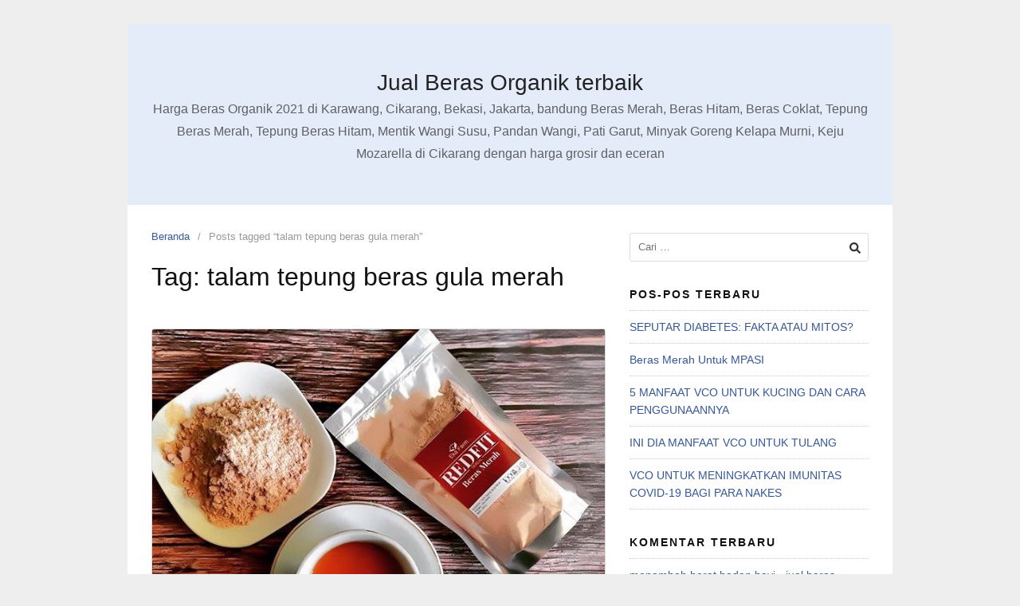

--- FILE ---
content_type: text/html; charset=UTF-8
request_url: https://sumberorganik.id/tag/talam-tepung-beras-gula-merah/
body_size: 13123
content:
<!DOCTYPE html>
<html lang="id">

<head>
  <meta charset="UTF-8">
  <meta name="viewport" content="width=device-width,initial-scale=1,minimum-scale=1.0">
  <meta name='robots' content='index, follow, max-image-preview:large, max-snippet:-1, max-video-preview:-1' />

<!-- Google Tag Manager for WordPress by gtm4wp.com -->
<script data-cfasync="false" data-pagespeed-no-defer>
	var gtm4wp_datalayer_name = "dataLayer";
	var dataLayer = dataLayer || [];
</script>
<!-- End Google Tag Manager for WordPress by gtm4wp.com -->
	<!-- This site is optimized with the Yoast SEO plugin v26.8 - https://yoast.com/product/yoast-seo-wordpress/ -->
	<title>talam tepung beras gula merah Archives - Jual Beras Organik terbaik</title>
	<link rel="canonical" href="https://sumberorganik.id/tag/talam-tepung-beras-gula-merah/" />
	<meta property="og:locale" content="id_ID" />
	<meta property="og:type" content="article" />
	<meta property="og:title" content="talam tepung beras gula merah Archives - Jual Beras Organik terbaik" />
	<meta property="og:url" content="https://sumberorganik.id/tag/talam-tepung-beras-gula-merah/" />
	<meta property="og:site_name" content="Jual Beras Organik terbaik" />
	<meta name="twitter:card" content="summary_large_image" />
	<script type="application/ld+json" class="yoast-schema-graph">{"@context":"https://schema.org","@graph":[{"@type":"CollectionPage","@id":"https://sumberorganik.id/tag/talam-tepung-beras-gula-merah/","url":"https://sumberorganik.id/tag/talam-tepung-beras-gula-merah/","name":"talam tepung beras gula merah Archives - Jual Beras Organik terbaik","isPartOf":{"@id":"https://sumberorganik.id/#website"},"primaryImageOfPage":{"@id":"https://sumberorganik.id/tag/talam-tepung-beras-gula-merah/#primaryimage"},"image":{"@id":"https://sumberorganik.id/tag/talam-tepung-beras-gula-merah/#primaryimage"},"thumbnailUrl":"https://sumberorganik.id/wp-content/uploads/2017/08/redfit-3.jpg","breadcrumb":{"@id":"https://sumberorganik.id/tag/talam-tepung-beras-gula-merah/#breadcrumb"},"inLanguage":"id"},{"@type":"ImageObject","inLanguage":"id","@id":"https://sumberorganik.id/tag/talam-tepung-beras-gula-merah/#primaryimage","url":"https://sumberorganik.id/wp-content/uploads/2017/08/redfit-3.jpg","contentUrl":"https://sumberorganik.id/wp-content/uploads/2017/08/redfit-3.jpg","width":640,"height":509,"caption":"khasiat minuman beras merah"},{"@type":"BreadcrumbList","@id":"https://sumberorganik.id/tag/talam-tepung-beras-gula-merah/#breadcrumb","itemListElement":[{"@type":"ListItem","position":1,"name":"Home","item":"https://sumberorganik.id/"},{"@type":"ListItem","position":2,"name":"talam tepung beras gula merah"}]},{"@type":"WebSite","@id":"https://sumberorganik.id/#website","url":"https://sumberorganik.id/","name":"Jual Beras Organik terbaik cikarang, bekasi, jakarta, bandung","description":"Harga Beras Organik 2021 di Karawang, Cikarang, Bekasi, Jakarta, bandung Beras Merah, Beras Hitam, Beras Coklat, Tepung Beras Merah, Tepung Beras Hitam, Mentik Wangi Susu, Pandan Wangi, Pati Garut, Minyak Goreng Kelapa Murni, Keju Mozarella di Cikarang dengan harga grosir dan eceran","potentialAction":[{"@type":"SearchAction","target":{"@type":"EntryPoint","urlTemplate":"https://sumberorganik.id/?s={search_term_string}"},"query-input":{"@type":"PropertyValueSpecification","valueRequired":true,"valueName":"search_term_string"}}],"inLanguage":"id"}]}</script>
	<!-- / Yoast SEO plugin. -->


<link rel="alternate" type="application/rss+xml" title="Jual Beras Organik terbaik &raquo; Feed" href="https://sumberorganik.id/feed/" />
<link rel="alternate" type="application/rss+xml" title="Jual Beras Organik terbaik &raquo; Umpan Komentar" href="https://sumberorganik.id/comments/feed/" />
<link rel="alternate" type="application/rss+xml" title="Jual Beras Organik terbaik &raquo; talam tepung beras gula merah Umpan Tag" href="https://sumberorganik.id/tag/talam-tepung-beras-gula-merah/feed/" />
<style id='wp-img-auto-sizes-contain-inline-css' type='text/css'>
img:is([sizes=auto i],[sizes^="auto," i]){contain-intrinsic-size:3000px 1500px}
/*# sourceURL=wp-img-auto-sizes-contain-inline-css */
</style>

<link rel='stylesheet' id='wp-block-library-css' href='https://sumberorganik.id/wp-includes/css/dist/block-library/style.min.css?ver=6.9' type='text/css' media='all' />
<style id='classic-theme-styles-inline-css' type='text/css'>
/*! This file is auto-generated */
.wp-block-button__link{color:#fff;background-color:#32373c;border-radius:9999px;box-shadow:none;text-decoration:none;padding:calc(.667em + 2px) calc(1.333em + 2px);font-size:1.125em}.wp-block-file__button{background:#32373c;color:#fff;text-decoration:none}
/*# sourceURL=/wp-includes/css/classic-themes.min.css */
</style>
<style id='joinchat-button-style-inline-css' type='text/css'>
.wp-block-joinchat-button{border:none!important;text-align:center}.wp-block-joinchat-button figure{display:table;margin:0 auto;padding:0}.wp-block-joinchat-button figcaption{font:normal normal 400 .6em/2em var(--wp--preset--font-family--system-font,sans-serif);margin:0;padding:0}.wp-block-joinchat-button .joinchat-button__qr{background-color:#fff;border:6px solid #25d366;border-radius:30px;box-sizing:content-box;display:block;height:200px;margin:auto;overflow:hidden;padding:10px;width:200px}.wp-block-joinchat-button .joinchat-button__qr canvas,.wp-block-joinchat-button .joinchat-button__qr img{display:block;margin:auto}.wp-block-joinchat-button .joinchat-button__link{align-items:center;background-color:#25d366;border:6px solid #25d366;border-radius:30px;display:inline-flex;flex-flow:row nowrap;justify-content:center;line-height:1.25em;margin:0 auto;text-decoration:none}.wp-block-joinchat-button .joinchat-button__link:before{background:transparent var(--joinchat-ico) no-repeat center;background-size:100%;content:"";display:block;height:1.5em;margin:-.75em .75em -.75em 0;width:1.5em}.wp-block-joinchat-button figure+.joinchat-button__link{margin-top:10px}@media (orientation:landscape)and (min-height:481px),(orientation:portrait)and (min-width:481px){.wp-block-joinchat-button.joinchat-button--qr-only figure+.joinchat-button__link{display:none}}@media (max-width:480px),(orientation:landscape)and (max-height:480px){.wp-block-joinchat-button figure{display:none}}

/*# sourceURL=https://sumberorganik.id/wp-content/plugins/creame-whatsapp-me/gutenberg/build/style-index.css */
</style>
<style id='global-styles-inline-css' type='text/css'>
:root{--wp--preset--aspect-ratio--square: 1;--wp--preset--aspect-ratio--4-3: 4/3;--wp--preset--aspect-ratio--3-4: 3/4;--wp--preset--aspect-ratio--3-2: 3/2;--wp--preset--aspect-ratio--2-3: 2/3;--wp--preset--aspect-ratio--16-9: 16/9;--wp--preset--aspect-ratio--9-16: 9/16;--wp--preset--color--black: #000000;--wp--preset--color--cyan-bluish-gray: #abb8c3;--wp--preset--color--white: #ffffff;--wp--preset--color--pale-pink: #f78da7;--wp--preset--color--vivid-red: #cf2e2e;--wp--preset--color--luminous-vivid-orange: #ff6900;--wp--preset--color--luminous-vivid-amber: #fcb900;--wp--preset--color--light-green-cyan: #7bdcb5;--wp--preset--color--vivid-green-cyan: #00d084;--wp--preset--color--pale-cyan-blue: #8ed1fc;--wp--preset--color--vivid-cyan-blue: #0693e3;--wp--preset--color--vivid-purple: #9b51e0;--wp--preset--gradient--vivid-cyan-blue-to-vivid-purple: linear-gradient(135deg,rgb(6,147,227) 0%,rgb(155,81,224) 100%);--wp--preset--gradient--light-green-cyan-to-vivid-green-cyan: linear-gradient(135deg,rgb(122,220,180) 0%,rgb(0,208,130) 100%);--wp--preset--gradient--luminous-vivid-amber-to-luminous-vivid-orange: linear-gradient(135deg,rgb(252,185,0) 0%,rgb(255,105,0) 100%);--wp--preset--gradient--luminous-vivid-orange-to-vivid-red: linear-gradient(135deg,rgb(255,105,0) 0%,rgb(207,46,46) 100%);--wp--preset--gradient--very-light-gray-to-cyan-bluish-gray: linear-gradient(135deg,rgb(238,238,238) 0%,rgb(169,184,195) 100%);--wp--preset--gradient--cool-to-warm-spectrum: linear-gradient(135deg,rgb(74,234,220) 0%,rgb(151,120,209) 20%,rgb(207,42,186) 40%,rgb(238,44,130) 60%,rgb(251,105,98) 80%,rgb(254,248,76) 100%);--wp--preset--gradient--blush-light-purple: linear-gradient(135deg,rgb(255,206,236) 0%,rgb(152,150,240) 100%);--wp--preset--gradient--blush-bordeaux: linear-gradient(135deg,rgb(254,205,165) 0%,rgb(254,45,45) 50%,rgb(107,0,62) 100%);--wp--preset--gradient--luminous-dusk: linear-gradient(135deg,rgb(255,203,112) 0%,rgb(199,81,192) 50%,rgb(65,88,208) 100%);--wp--preset--gradient--pale-ocean: linear-gradient(135deg,rgb(255,245,203) 0%,rgb(182,227,212) 50%,rgb(51,167,181) 100%);--wp--preset--gradient--electric-grass: linear-gradient(135deg,rgb(202,248,128) 0%,rgb(113,206,126) 100%);--wp--preset--gradient--midnight: linear-gradient(135deg,rgb(2,3,129) 0%,rgb(40,116,252) 100%);--wp--preset--font-size--small: 13px;--wp--preset--font-size--medium: 20px;--wp--preset--font-size--large: 36px;--wp--preset--font-size--x-large: 42px;--wp--preset--spacing--20: 0.44rem;--wp--preset--spacing--30: 0.67rem;--wp--preset--spacing--40: 1rem;--wp--preset--spacing--50: 1.5rem;--wp--preset--spacing--60: 2.25rem;--wp--preset--spacing--70: 3.38rem;--wp--preset--spacing--80: 5.06rem;--wp--preset--shadow--natural: 6px 6px 9px rgba(0, 0, 0, 0.2);--wp--preset--shadow--deep: 12px 12px 50px rgba(0, 0, 0, 0.4);--wp--preset--shadow--sharp: 6px 6px 0px rgba(0, 0, 0, 0.2);--wp--preset--shadow--outlined: 6px 6px 0px -3px rgb(255, 255, 255), 6px 6px rgb(0, 0, 0);--wp--preset--shadow--crisp: 6px 6px 0px rgb(0, 0, 0);}:where(.is-layout-flex){gap: 0.5em;}:where(.is-layout-grid){gap: 0.5em;}body .is-layout-flex{display: flex;}.is-layout-flex{flex-wrap: wrap;align-items: center;}.is-layout-flex > :is(*, div){margin: 0;}body .is-layout-grid{display: grid;}.is-layout-grid > :is(*, div){margin: 0;}:where(.wp-block-columns.is-layout-flex){gap: 2em;}:where(.wp-block-columns.is-layout-grid){gap: 2em;}:where(.wp-block-post-template.is-layout-flex){gap: 1.25em;}:where(.wp-block-post-template.is-layout-grid){gap: 1.25em;}.has-black-color{color: var(--wp--preset--color--black) !important;}.has-cyan-bluish-gray-color{color: var(--wp--preset--color--cyan-bluish-gray) !important;}.has-white-color{color: var(--wp--preset--color--white) !important;}.has-pale-pink-color{color: var(--wp--preset--color--pale-pink) !important;}.has-vivid-red-color{color: var(--wp--preset--color--vivid-red) !important;}.has-luminous-vivid-orange-color{color: var(--wp--preset--color--luminous-vivid-orange) !important;}.has-luminous-vivid-amber-color{color: var(--wp--preset--color--luminous-vivid-amber) !important;}.has-light-green-cyan-color{color: var(--wp--preset--color--light-green-cyan) !important;}.has-vivid-green-cyan-color{color: var(--wp--preset--color--vivid-green-cyan) !important;}.has-pale-cyan-blue-color{color: var(--wp--preset--color--pale-cyan-blue) !important;}.has-vivid-cyan-blue-color{color: var(--wp--preset--color--vivid-cyan-blue) !important;}.has-vivid-purple-color{color: var(--wp--preset--color--vivid-purple) !important;}.has-black-background-color{background-color: var(--wp--preset--color--black) !important;}.has-cyan-bluish-gray-background-color{background-color: var(--wp--preset--color--cyan-bluish-gray) !important;}.has-white-background-color{background-color: var(--wp--preset--color--white) !important;}.has-pale-pink-background-color{background-color: var(--wp--preset--color--pale-pink) !important;}.has-vivid-red-background-color{background-color: var(--wp--preset--color--vivid-red) !important;}.has-luminous-vivid-orange-background-color{background-color: var(--wp--preset--color--luminous-vivid-orange) !important;}.has-luminous-vivid-amber-background-color{background-color: var(--wp--preset--color--luminous-vivid-amber) !important;}.has-light-green-cyan-background-color{background-color: var(--wp--preset--color--light-green-cyan) !important;}.has-vivid-green-cyan-background-color{background-color: var(--wp--preset--color--vivid-green-cyan) !important;}.has-pale-cyan-blue-background-color{background-color: var(--wp--preset--color--pale-cyan-blue) !important;}.has-vivid-cyan-blue-background-color{background-color: var(--wp--preset--color--vivid-cyan-blue) !important;}.has-vivid-purple-background-color{background-color: var(--wp--preset--color--vivid-purple) !important;}.has-black-border-color{border-color: var(--wp--preset--color--black) !important;}.has-cyan-bluish-gray-border-color{border-color: var(--wp--preset--color--cyan-bluish-gray) !important;}.has-white-border-color{border-color: var(--wp--preset--color--white) !important;}.has-pale-pink-border-color{border-color: var(--wp--preset--color--pale-pink) !important;}.has-vivid-red-border-color{border-color: var(--wp--preset--color--vivid-red) !important;}.has-luminous-vivid-orange-border-color{border-color: var(--wp--preset--color--luminous-vivid-orange) !important;}.has-luminous-vivid-amber-border-color{border-color: var(--wp--preset--color--luminous-vivid-amber) !important;}.has-light-green-cyan-border-color{border-color: var(--wp--preset--color--light-green-cyan) !important;}.has-vivid-green-cyan-border-color{border-color: var(--wp--preset--color--vivid-green-cyan) !important;}.has-pale-cyan-blue-border-color{border-color: var(--wp--preset--color--pale-cyan-blue) !important;}.has-vivid-cyan-blue-border-color{border-color: var(--wp--preset--color--vivid-cyan-blue) !important;}.has-vivid-purple-border-color{border-color: var(--wp--preset--color--vivid-purple) !important;}.has-vivid-cyan-blue-to-vivid-purple-gradient-background{background: var(--wp--preset--gradient--vivid-cyan-blue-to-vivid-purple) !important;}.has-light-green-cyan-to-vivid-green-cyan-gradient-background{background: var(--wp--preset--gradient--light-green-cyan-to-vivid-green-cyan) !important;}.has-luminous-vivid-amber-to-luminous-vivid-orange-gradient-background{background: var(--wp--preset--gradient--luminous-vivid-amber-to-luminous-vivid-orange) !important;}.has-luminous-vivid-orange-to-vivid-red-gradient-background{background: var(--wp--preset--gradient--luminous-vivid-orange-to-vivid-red) !important;}.has-very-light-gray-to-cyan-bluish-gray-gradient-background{background: var(--wp--preset--gradient--very-light-gray-to-cyan-bluish-gray) !important;}.has-cool-to-warm-spectrum-gradient-background{background: var(--wp--preset--gradient--cool-to-warm-spectrum) !important;}.has-blush-light-purple-gradient-background{background: var(--wp--preset--gradient--blush-light-purple) !important;}.has-blush-bordeaux-gradient-background{background: var(--wp--preset--gradient--blush-bordeaux) !important;}.has-luminous-dusk-gradient-background{background: var(--wp--preset--gradient--luminous-dusk) !important;}.has-pale-ocean-gradient-background{background: var(--wp--preset--gradient--pale-ocean) !important;}.has-electric-grass-gradient-background{background: var(--wp--preset--gradient--electric-grass) !important;}.has-midnight-gradient-background{background: var(--wp--preset--gradient--midnight) !important;}.has-small-font-size{font-size: var(--wp--preset--font-size--small) !important;}.has-medium-font-size{font-size: var(--wp--preset--font-size--medium) !important;}.has-large-font-size{font-size: var(--wp--preset--font-size--large) !important;}.has-x-large-font-size{font-size: var(--wp--preset--font-size--x-large) !important;}
:where(.wp-block-post-template.is-layout-flex){gap: 1.25em;}:where(.wp-block-post-template.is-layout-grid){gap: 1.25em;}
:where(.wp-block-term-template.is-layout-flex){gap: 1.25em;}:where(.wp-block-term-template.is-layout-grid){gap: 1.25em;}
:where(.wp-block-columns.is-layout-flex){gap: 2em;}:where(.wp-block-columns.is-layout-grid){gap: 2em;}
:root :where(.wp-block-pullquote){font-size: 1.5em;line-height: 1.6;}
/*# sourceURL=global-styles-inline-css */
</style>
<link rel='stylesheet' id='dashicons-css' href='https://sumberorganik.id/wp-includes/css/dashicons.min.css?ver=6.9' type='text/css' media='all' />
<link rel='stylesheet' id='admin-bar-css' href='https://sumberorganik.id/wp-includes/css/admin-bar.min.css?ver=6.9' type='text/css' media='all' />
<style id='admin-bar-inline-css' type='text/css'>

    /* Hide CanvasJS credits for P404 charts specifically */
    #p404RedirectChart .canvasjs-chart-credit {
        display: none !important;
    }
    
    #p404RedirectChart canvas {
        border-radius: 6px;
    }

    .p404-redirect-adminbar-weekly-title {
        font-weight: bold;
        font-size: 14px;
        color: #fff;
        margin-bottom: 6px;
    }

    #wpadminbar #wp-admin-bar-p404_free_top_button .ab-icon:before {
        content: "\f103";
        color: #dc3545;
        top: 3px;
    }
    
    #wp-admin-bar-p404_free_top_button .ab-item {
        min-width: 80px !important;
        padding: 0px !important;
    }
    
    /* Ensure proper positioning and z-index for P404 dropdown */
    .p404-redirect-adminbar-dropdown-wrap { 
        min-width: 0; 
        padding: 0;
        position: static !important;
    }
    
    #wpadminbar #wp-admin-bar-p404_free_top_button_dropdown {
        position: static !important;
    }
    
    #wpadminbar #wp-admin-bar-p404_free_top_button_dropdown .ab-item {
        padding: 0 !important;
        margin: 0 !important;
    }
    
    .p404-redirect-dropdown-container {
        min-width: 340px;
        padding: 18px 18px 12px 18px;
        background: #23282d !important;
        color: #fff;
        border-radius: 12px;
        box-shadow: 0 8px 32px rgba(0,0,0,0.25);
        margin-top: 10px;
        position: relative !important;
        z-index: 999999 !important;
        display: block !important;
        border: 1px solid #444;
    }
    
    /* Ensure P404 dropdown appears on hover */
    #wpadminbar #wp-admin-bar-p404_free_top_button .p404-redirect-dropdown-container { 
        display: none !important;
    }
    
    #wpadminbar #wp-admin-bar-p404_free_top_button:hover .p404-redirect-dropdown-container { 
        display: block !important;
    }
    
    #wpadminbar #wp-admin-bar-p404_free_top_button:hover #wp-admin-bar-p404_free_top_button_dropdown .p404-redirect-dropdown-container {
        display: block !important;
    }
    
    .p404-redirect-card {
        background: #2c3338;
        border-radius: 8px;
        padding: 18px 18px 12px 18px;
        box-shadow: 0 2px 8px rgba(0,0,0,0.07);
        display: flex;
        flex-direction: column;
        align-items: flex-start;
        border: 1px solid #444;
    }
    
    .p404-redirect-btn {
        display: inline-block;
        background: #dc3545;
        color: #fff !important;
        font-weight: bold;
        padding: 5px 22px;
        border-radius: 8px;
        text-decoration: none;
        font-size: 17px;
        transition: background 0.2s, box-shadow 0.2s;
        margin-top: 8px;
        box-shadow: 0 2px 8px rgba(220,53,69,0.15);
        text-align: center;
        line-height: 1.6;
    }
    
    .p404-redirect-btn:hover {
        background: #c82333;
        color: #fff !important;
        box-shadow: 0 4px 16px rgba(220,53,69,0.25);
    }
    
    /* Prevent conflicts with other admin bar dropdowns */
    #wpadminbar .ab-top-menu > li:hover > .ab-item,
    #wpadminbar .ab-top-menu > li.hover > .ab-item {
        z-index: auto;
    }
    
    #wpadminbar #wp-admin-bar-p404_free_top_button:hover > .ab-item {
        z-index: 999998 !important;
    }
    
/*# sourceURL=admin-bar-inline-css */
</style>
<link rel='stylesheet' id='landingpress-css' href='https://sumberorganik.id/wp-content/themes/landingpress-wp/style.css?ver=3.4.7.2' type='text/css' media='all' />

<!-- Google Tag Manager for WordPress by gtm4wp.com -->
<!-- GTM Container placement set to automatic -->
<script data-cfasync="false" data-pagespeed-no-defer>
	var dataLayer_content = {"pagePostType":"post","pagePostType2":"tag-post"};
	dataLayer.push( dataLayer_content );
</script>
<script data-cfasync="false" data-pagespeed-no-defer>
(function(w,d,s,l,i){w[l]=w[l]||[];w[l].push({'gtm.start':
new Date().getTime(),event:'gtm.js'});var f=d.getElementsByTagName(s)[0],
j=d.createElement(s),dl=l!='dataLayer'?'&l='+l:'';j.async=true;j.src=
'//www.googletagmanager.com/gtm.js?id='+i+dl;f.parentNode.insertBefore(j,f);
})(window,document,'script','dataLayer','GTM-WTQ3742J');
</script>
<!-- End Google Tag Manager for WordPress by gtm4wp.com --><meta name="generator" content="Elementor 3.34.2; features: e_font_icon_svg, additional_custom_breakpoints; settings: css_print_method-internal, google_font-enabled, font_display-auto">
			<style>
				.e-con.e-parent:nth-of-type(n+4):not(.e-lazyloaded):not(.e-no-lazyload),
				.e-con.e-parent:nth-of-type(n+4):not(.e-lazyloaded):not(.e-no-lazyload) * {
					background-image: none !important;
				}
				@media screen and (max-height: 1024px) {
					.e-con.e-parent:nth-of-type(n+3):not(.e-lazyloaded):not(.e-no-lazyload),
					.e-con.e-parent:nth-of-type(n+3):not(.e-lazyloaded):not(.e-no-lazyload) * {
						background-image: none !important;
					}
				}
				@media screen and (max-height: 640px) {
					.e-con.e-parent:nth-of-type(n+2):not(.e-lazyloaded):not(.e-no-lazyload),
					.e-con.e-parent:nth-of-type(n+2):not(.e-lazyloaded):not(.e-no-lazyload) * {
						background-image: none !important;
					}
				}
			</style>
			<style type="text/css">
svg { width: 1em; height: 1em; fill: currentColor; display: inline-block; vertical-align: middle; margin-top: -2px; }  /* Customizer Debug is ON */ 
</style>
<link rel="icon" href="https://sumberorganik.id/wp-content/uploads/2017/05/cropped-Beras-Organik-Jakarta-32x32.jpg" sizes="32x32" />
<link rel="icon" href="https://sumberorganik.id/wp-content/uploads/2017/05/cropped-Beras-Organik-Jakarta-192x192.jpg" sizes="192x192" />
<link rel="apple-touch-icon" href="https://sumberorganik.id/wp-content/uploads/2017/05/cropped-Beras-Organik-Jakarta-180x180.jpg" />
<meta name="msapplication-TileImage" content="https://sumberorganik.id/wp-content/uploads/2017/05/cropped-Beras-Organik-Jakarta-270x270.jpg" />
</head>

<body data-rsssl=1 class="archive tag tag-talam-tepung-beras-gula-merah tag-1691 wp-theme-landingpress-wp header-active footer-active elementor-default elementor-kit-2984">
  
<!-- GTM Container placement set to automatic -->
<!-- Google Tag Manager (noscript) -->
				<noscript><iframe src="https://www.googletagmanager.com/ns.html?id=GTM-WTQ3742J" height="0" width="0" style="display:none;visibility:hidden" aria-hidden="true"></iframe></noscript>
<!-- End Google Tag Manager (noscript) -->    <a class="skip-link screen-reader-text" href="#content">Langsung ke konten</a>
  <div class="site-canvas">
        <div id="page" class="site-container">  <header id="masthead" class="site-header">
	<div class="site-branding clearfix site-header-align-center site-header-image-inactive">
				<div class="container">
			<div class="site-title clearfix">
									<div class="site-title">
						<a class="header-text" href="https://sumberorganik.id/" rel="home">
							Jual Beras Organik terbaik						</a>
					</div>
					<p class="site-description">Harga Beras Organik 2021 di Karawang, Cikarang, Bekasi, Jakarta, bandung Beras Merah, Beras Hitam, Beras Coklat, Tepung Beras Merah, Tepung Beras Hitam, Mentik Wangi Susu, Pandan Wangi, Pati Garut, Minyak Goreng Kelapa Murni, Keju Mozarella di Cikarang dengan harga grosir dan eceran</p>
											</div>
		</div>
	</div>
	</header>
<div class="site-inner">
    <div id="content" class="site-content">
    <div class="container">
      <div id="primary" class="content-area">
  <main id="main" class="site-main">
    <nav class="breadcrumb clearfix"><ul><li><a href="https://sumberorganik.id">Beranda</a></li><li>Posts tagged &ldquo;talam tepung beras gula merah&rdquo;</li></ul></nav>
<header class="page-header"><h1 class="page-title">Tag: <span>talam tepung beras gula merah</span></h1></header><div class="blog-post-area"><article id="post-2219" class="clearfix entry-blog blog-layout-content-image post-2219 post type-post status-publish format-standard has-post-thumbnail category-katalog category-makanan-sehat category-produk tag-alergi-tepung-beras-merah tag-aneka-olahan-tepung-beras-merah tag-aneka-resep-tepung-beras-merah tag-apam-tepung-beras-gula-merah tag-bahasa-inggrisnya-tepung-beras-merah tag-bayi-alergi-tepung-beras-merah tag-beli-tepung-beras-merah-dimana tag-beli-tepung-beras-merah-gasol tag-beli-tepung-beras-merah-organik tag-berapa-lama-memasak-tepung-beras-merah tag-bikin-tepung-beras-merah-sendiri tag-bingka-tepung-beras-gula-merah tag-bolu-kukus-tepung-beras-merah tag-bubur-sereal-beras-merah tag-bubur-tepung-beras-merah-untuk-bayi tag-bubur-tepung-beras-merah-untuk-bayi-6-bulan tag-cake-tepung-beras-merah tag-campuran-tepung-beras-merah tag-campuran-tepung-beras-merah-untuk-bayi tag-cara-bikin-tepung-beras-merah-sendiri tag-cara-buat-sereal-beras-merah tag-cara-buat-tepung-beras-merah-mpasi tag-cara-memasak-tepung-beras-merah-untuk-bayi-6-bulan tag-cara-membuat-sereal-beras-merah tag-cara-membuat-tepung-beras-merah tag-cara-membuat-tepung-beras-merah-agar-awet tag-cara-membuat-tepung-beras-merah-alami tag-cara-membuat-tepung-beras-merah-dan-kacang-hijau tag-cara-membuat-tepung-beras-merah-dengan-blender tag-cara-membuat-tepung-beras-merah-di-rumah tag-cara-membuat-tepung-beras-merah-homemade tag-cara-membuat-tepung-beras-merah-organik tag-cara-membuat-tepung-beras-merah-rumahan tag-cara-membuat-tepung-beras-merah-sendiri tag-cara-membuat-tepung-beras-merah-untuk-bayi tag-cara-membuat-tepung-beras-merah-untuk-bayi-6-bulan tag-cara-membuat-tepung-beras-merah-yang-benar tag-cara-membuat-tepung-beras-merah-yang-tahan-lama tag-cara-tepung-beras-merah tag-cari-tepung-beras-merah tag-contoh-tepung-beras-merah tag-cookies-tepung-beras-merah tag-donat-tepung-beras-merah tag-fungsi-tepung-beras-merah tag-harga-sereal-beras-merah tag-harga-tepung-beras-merah tag-harga-tepung-beras-merah-gasol tag-harga-tepung-beras-merah-organik tag-harga-tepung-beras-merah-per-kg tag-harga-tepung-mata-beras-merah tag-indeks-glikemik-tepung-beras-merah tag-jual-tepung-beras-merah tag-jual-tepung-beras-merah-buat-bayi tag-jual-tepung-beras-merah-di-semarang tag-jual-tepung-beras-merah-di-surabaya tag-jual-tepung-beras-merah-jogja tag-jual-tepung-beras-merah-organik tag-jual-tepung-beras-merah-organik-untuk-bayi tag-jual-tepung-beras-merah-surabaya tag-jual-tepung-beras-merah-untuk-bayi tag-kalori-tepung-beras-merah tag-kandungan-gizi-tepung-beras-merah tag-kandungan-tepung-beras-merah tag-karakteristik-tepung-beras-merah tag-khasiat-sereal-beras-merah tag-kue-apem-tepung-beras-gula-merah tag-kue-dari-tepung-beras-merah tag-kue-kering-dari-tepung-beras-merah tag-kue-lapis-tepung-beras-gula-merah tag-kue-mangkok-tepung-beras-gula-merah tag-kue-talam-tepung-beras-gula-merah tag-kue-tepung-beras-dan-gula-merah tag-kue-tepung-beras-gula-merah tag-kue-tepung-beras-isi-gula-merah tag-kue-tepung-beras-merah tag-lapis-tepung-beras-gula-merah tag-lepat-tepung-beras-gula-merah tag-makanan-terbuat-dari-tepung-beras-merah tag-manfaat-minum-air-beras-merah tag-manfaat-minum-air-rebusan-beras-merah tag-manfaat-minum-air-tajin-beras-merah tag-manfaat-minum-beras-merah tag-manfaat-minuman-beras-merah tag-manfaat-sereal-beras-merah tag-manfaat-sereal-beras-merah-organik tag-manfaat-tepung-beras-merah tag-manfaat-tepung-beras-merah-bagi-bayi tag-manfaat-tepung-beras-merah-organik tag-manfaat-tepung-beras-merah-untuk-wajah tag-membuat-sereal-beras-merah tag-membuat-tepung-beras-merah tag-membuat-tepung-beras-merah-bayi tag-membuat-tepung-beras-merah-sendiri tag-membuat-tepung-beras-merah-untuk-bayi-6-bulan tag-membuat-tepung-beras-merah-untuk-mpasi tag-merk-tepung-beras-merah-untuk-bayi tag-mp-asi-tepung-beras-merah tag-nilai-gizi-tepung-beras-merah tag-pancake-tepung-beras-merah tag-pembuatan-tepung-beras-merah tag-pembuatan-tepung-beras-merah-pdf tag-pengertian-tepung-beras-merah tag-pengolahan-tepung-beras-merah tag-produk-tepung-beras-merah tag-puding-tepung-beras-merah tag-puree-tepung-beras-merah tag-resep-kue-tepung-beras-merah tag-resep-membuat-tepung-beras-merah-sendiri tag-resep-mpasi-6-bulan-tepung-beras-merah tag-resep-sereal-beras-merah tag-resep-tepung-beras-merah-bayi tag-resep-tepung-beras-merah-gasol tag-resep-tepung-beras-merah-mpasi tag-resep-tepung-beras-merah-untuk-bayi tag-resep-tepung-beras-merah-untuk-bayi-6-bulan tag-resep-tepung-beras-merah-untuk-mpasi tag-resep-tepung-gasol-beras-merah-wangi tag-resepi-apam-tepung-beras-merah tag-roti-tepung-beras-merah tag-sereal-beras-merah tag-sereal-beras-merah-organik tag-talam-tepung-beras-gula-merah tag-tempat-jual-tepung-beras-merah tag-tempat-membeli-tepung-beras-merah tag-tepung-beras-gula-merah tag-tepung-beras-isi-gula-merah tag-tepung-beras-merah tag-tepung-beras-merah-adalah tag-tepung-beras-merah-bayi tag-tepung-beras-merah-beli-dimana tag-tepung-beras-merah-buat-bayi tag-tepung-beras-merah-buatan-sendiri tag-tepung-beras-merah-forever-young tag-tepung-beras-merah-gasol tag-tepung-beras-merah-gasol-beli-dimana tag-tepung-beras-merah-homemade tag-tepung-beras-merah-instan tag-tepung-beras-merah-jogja tag-tepung-beras-merah-jurnal tag-tepung-beras-merah-kemasan tag-tepung-beras-merah-merk tag-tepung-beras-merah-mpasi tag-tepung-beras-merah-nasa tag-tepung-beras-merah-naturefarm tag-tepung-beras-merah-organik tag-tepung-beras-merah-organik-gasol tag-tepung-beras-merah-organik-gege tag-tepung-beras-merah-organik-untuk-bayi tag-tepung-beras-merah-pdf tag-tepung-beras-merah-resep tag-tepung-beras-merah-rose-brand tag-tepung-beras-merah-tahan-berapa-lama tag-tepung-beras-merah-untuk-bayi tag-tepung-beras-merah-untuk-bayi-5-bulan tag-tepung-beras-merah-untuk-bayi-6-bulan tag-tepung-beras-merah-untuk-diet tag-tepung-beras-merah-untuk-maag tag-tepung-beras-merah-untuk-mpasi tag-tepung-beras-merah-wangi tag-tepung-beras-merah-yang-baik-untuk-bayi tag-tepung-gasol-beras-merah-wangi tag-tepung-kepala-beras-merah tag-tepung-mata-beras-merah tag-tepung-mata-beras-merah-forever-young tag-tepung-mata-beras-merah-surabaya tag-tips-membuat-tepung-beras-merah tag-variasi-tepung-beras-merah entry">
	<div class="blog-section-image">
		<a href="https://sumberorganik.id/khasiat-minuman-beras-merah/" class="entry-image-link"><img fetchpriority="high" width="402" height="320" src="https://sumberorganik.id/wp-content/uploads/2017/08/redfit-3.jpg" class="entry-image" alt="Nikmati Berbagai Macam Khasiat dan Manfaat Dari Sereal Beras Merah Organik Red Fit" decoding="async" /></a>	</div>
	<div class="blog-section-content">
		<header class="entry-header">
			<h2 class="entry-title"><a href="https://sumberorganik.id/khasiat-minuman-beras-merah/" rel="bookmark">Nikmati Berbagai Macam Khasiat dan Manfaat Dari Sereal Beras Merah Organik Red Fit</a></h2><div class="entry-meta"><span class="cat-links"><a href="https://sumberorganik.id/category/katalog/" >Katalog</a>, <a href="https://sumberorganik.id/category/makanan-sehat/" >Makanan Sehat</a>, <a href="https://sumberorganik.id/category/produk/" >Produk</a></span><span class="meta-sep">&middot;</span><span class="time-link"><time class="entry-date published" datetime="2017-08-22T08:32:18+07:00">Agustus 22, 2017</time><time class="updated" datetime="2017-11-10T14:05:53+07:00">November 10, 2017</time></span></div>		</header>
				<div class="entry-content">
			<p>[et_pb_section fb_built=&#8221;1&#8243; _builder_version=&#8221;3.0.47&#8243;][et_pb_row _builder_version=&#8221;3.0.47&#8243; background_size=&#8221;initial&#8221; background_position=&#8221;top_left&#8221; background_repeat=&#8221;repeat&#8221;][et_pb_column type=&#8221;4_4&#8243; _builder_version=&#8221;3.0.47&#8243; parallax=&#8221;off&#8221; parallax_method=&#8221;on&#8221;][et_pb_text _builder_version=&#8221;3.0.69&#8243; background_size=&#8221;initial&#8221; background_position=&#8221;top_left&#8221; background_repeat=&#8221;repeat&#8221;]</p>
<p style="text-align: justify;"><span style="font-weight: 400;"><strong>Khasiat minuman beras merah</strong> &#8211; Untuk memenuhi kebutuhan karbohidrat harian, sebagian besar masyarakat Indonesia lebih memilih untuk mengkonsumsi beras putih. Padahal sumber karbohidrat yang jauh lebih baik dari beras putih ada loh yaitu beras merah. Meskipun cukup banyak yang mengenal beras merah, akan tetapi sangat sedikit yang menjadikan beras merah sebagai bahan makanan pokok harian. Hal tersebut disebabkan karena tekstur dan rasa yang kurang enak. Namun, beras merah memiliki kandungan nutrisi yang jauh lebih banyak dibandingkan beras putih biasa terlebih lagi beras putih non-organik.</span></p>
<p style="text-align: justify;">cek juga : <a href="https://ekafarm.com/toko/"><strong>Toko Ekafarm</strong></a></p>
<p style="text-align: justify;"><span style="font-weight: 400;">Banyak orang yang beralasan karena beras putih bertekstur lebih pulen dan harganya lebih murah dari beras merah. Sehingga tidak menjadikan beras merah sebagai pilihan sebagai bahan makanannya. Walaupun tahu bahwa beras merah memiliki khasiat yang luar biasa untuk menjaga kesehatan tubuh. Sebenarnya jika anda tahu cara memasak beras merah yang baik dan benar, maka anda bisa menikmati dengan rasa yang tidak kalah dari beras putih. Bahkan sekarang ini terdapat olahan beras merah organik yang dapat mempermudah penyajian serta juga membuat beras merah sangat enak untuk dikonsumsi, olahan tersebut salah satunya adalah dalam bentuk Sereal Beras Merah Red Fit. Sereal beras merah red fit merupakan olahan terbaik yang berasal dari beras merah yang memiliki bentuk lembut dan halus sehingga sangat mirip sekali dengan tepung. Dengan adanya olahan tersebut, anda bisa menikmati beras merah dengan rasa yang begitu nikmat. Anda bisa mendapatkan Seral Beras Merah Red Fit di Eka Farm, Eka Farm menyediakannya kepada anda secara online maupun offline.khasiat minuman beras merah</span></p>
<h2 style="text-align: justify;"><strong>Khasiat Minuman Beras Merah Red Fit</strong></h2>
<p style="text-align: justify;"><b>Manfaat Dan Khasiat Beras Merah Organik</b></p>
<ul style="text-align: justify;">
<li><b>Menjaga kesehatan saraf</b></li>
</ul>
<p style="text-align: justify;">
<p style="text-align: justify;"><span style="font-weight: 400;">Beras merah organik merupakan sumber vitamin B yang cukup banyak. salah satunya adalah vitamin B12, dimana sangat bermanfaat untuk reproduksi saraf. Vitamin B12 sanggtup membentuk sel saraf yang telah mati.khasiat minuman beras merah</span></p>
<ul style="text-align: justify;">
<li><b>Mencegah terjadinya permasalahan kardiovaskuler</b></li>
</ul>
<p style="text-align: justify;">
<p style="text-align: justify;"><span style="font-weight: 400;">Terdapat sebuah penelitian yang mengungkapkan bahwa beras merah memilik zat angiotensin II yang sangat bermanfaat untuk mencegah munculnya berbagai macam penyakit kardiovaskuler seperti tekanan darah tinggi, hipertensi, diabetes, liver, asma dan sebagainya.khasiat minuman beras merah</span></p>
<ul style="text-align: justify;">
<li><b>Mampu menjaga kesehatan tulang</b></li>
</ul>
<p style="text-align: justify;">
<p style="text-align: justify;"><span style="font-weight: 400;">Manfaat yang dimiliki oleh beras merah organik selanjutnya adalah menjadi sumber nutrisi yang mampu menjaga kesehatan tulang. Kandungan nutrisi yang berperan dalam hal ini adalah magnesium dan juga fosfor.khasiat minuman beras merah</span><b>Merupakan sumber serat yang tinggi</b></p>
<p style="text-align: justify;">
<p style="text-align: justify;"><span style="font-weight: 400;">Dibandingkan beras putih, beras merah memiliki kandungan serat yang jauh lebih tinggi. dimana serat tersebut sangat bermanfaat sekali untuk menjaga kesehatan pencernaan, karena membantu melancarkan sistem metabolisme. Selain itu serat juga sangat cocok digunakan untuk mensukseskan program diet.khasiat minuman beras merah</span></p>
<p style="text-align: justify;"><span style="font-weight: 400;">Itu dia beberapa manfaat yang bisa anda dapatkan dengan rajin mengkonsumsi beras merah organik tau sereal beras merah organik Red Fit. Jika anda sedang mencari beras merah organik dan sereal beras merah organik Red Fit dengan kualitas terbaik, maka Eka Farm adalah tempat yang tepat.</span></p>
<p style="text-align: justify;">Cara Belanja :<a href="https://sumberorganik.id/kontak-suplier-beras-organik/"><strong> Klik Kontak Kami!</strong></a></p>
<p style="text-align: justify;">
<p>[/et_pb_text][/et_pb_column][/et_pb_row][/et_pb_section]</p>
		</div>
			</div>
</article>
</div>  </main>
</div>
<div id="secondary" class="widget-area">
  <div class="site-sidebar">
    <aside id="search-2" class="widget widget_search"><form role="search" method="get" class="search-form" action="https://sumberorganik.id/">
				<label>
					<span class="screen-reader-text">Cari untuk:</span>
					<input type="search" class="search-field" placeholder="Cari &hellip;" value="" name="s" />
				</label>
				<input type="submit" class="search-submit" value="Cari" />
			</form></aside>
		<aside id="recent-posts-2" class="widget widget_recent_entries">
		<h3 class="widget-title">Pos-pos Terbaru</h3>
		<ul>
											<li>
					<a href="https://sumberorganik.id/seputar-diabetes-fakta-atau-mitos/">SEPUTAR DIABETES: FAKTA ATAU MITOS?</a>
									</li>
											<li>
					<a href="https://sumberorganik.id/beras-merah-untuk-mpasi/">Beras Merah Untuk MPASI</a>
									</li>
											<li>
					<a href="https://sumberorganik.id/5-manfaat-vco-untuk-kucing-dan-cara-penggunaannya/">5 MANFAAT VCO UNTUK KUCING DAN CARA PENGGUNAANNYA</a>
									</li>
											<li>
					<a href="https://sumberorganik.id/ini-dia-manfaat-vco-untuk-tulang/">INI DIA MANFAAT VCO UNTUK TULANG</a>
									</li>
											<li>
					<a href="https://sumberorganik.id/vco-untuk-meningkatkan-imunitas-covid-19-bagi-para-nakes/">VCO UNTUK MENINGKATKAN IMUNITAS COVID-19 BAGI PARA NAKES</a>
									</li>
					</ul>

		</aside><aside id="recent-comments-2" class="widget widget_recent_comments"><h3 class="widget-title">Komentar Terbaru</h3><ul id="recentcomments"><li class="recentcomments"><span class="comment-author-link"><a href="https://sumberorganik.id/menambah-berat-badan-bayi/" class="url" rel="ugc">menambah berat badan bayi - jual beras penggemukan Bekasi Tangerang</a></span> pada <a href="https://sumberorganik.id/cara-menaikkan-berat-badan/#comment-9">Tips Menambah Berat Badan Secara Sehat Dan Cepat</a></li><li class="recentcomments"><span class="comment-author-link"><a href="https://sumberorganik.id/terapi-down-syndrome/" class="url" rel="ugc">Terapi down syndrome - jual pati garut dan gula semut Bekasi</a></span> pada <a href="https://sumberorganik.id/manfaat-gula-semut/#comment-8">Beberapa Manfaat Gula Semut untuk Kesehatan yang Wajib Anda Ketahui Nih</a></li><li class="recentcomments"><span class="comment-author-link"><a href="https://sumberorganik.id/terapi-down-syndrome/" class="url" rel="ugc">Terapi down syndrome - jual pati garut dan gula semut Bekasi</a></span> pada <a href="https://sumberorganik.id/manfaat-pati-garut/#comment-7">Tepung Pati Garut Organik Sebagai Solusi Terbaik Mengatasi Maag Anda</a></li><li class="recentcomments"><span class="comment-author-link"><a href="https://sumberorganik.id/down-syndrome-penyebab/" class="url" rel="ugc">Down syndrome penyebab - jual pat garut dan gula semut Bekasi</a></span> pada <a href="https://sumberorganik.id/manfaat-pati-garut/#comment-6">Tepung Pati Garut Organik Sebagai Solusi Terbaik Mengatasi Maag Anda</a></li><li class="recentcomments"><span class="comment-author-link"><a href="https://sumberorganik.id/down-syndrome-pada-anak/" class="url" rel="ugc">down syndrome pada anak - jual pat garut dan gula semut Bekasi</a></span> pada <a href="https://sumberorganik.id/manfaat-pati-garut/#comment-5">Tepung Pati Garut Organik Sebagai Solusi Terbaik Mengatasi Maag Anda</a></li></ul></aside><aside id="archives-2" class="widget widget_archive"><h3 class="widget-title">Arsip</h3>
			<ul>
					<li><a href='https://sumberorganik.id/2021/07/'>Juli 2021</a></li>
	<li><a href='https://sumberorganik.id/2021/02/'>Februari 2021</a></li>
	<li><a href='https://sumberorganik.id/2021/01/'>Januari 2021</a></li>
	<li><a href='https://sumberorganik.id/2020/04/'>April 2020</a></li>
	<li><a href='https://sumberorganik.id/2020/03/'>Maret 2020</a></li>
	<li><a href='https://sumberorganik.id/2020/02/'>Februari 2020</a></li>
	<li><a href='https://sumberorganik.id/2020/01/'>Januari 2020</a></li>
	<li><a href='https://sumberorganik.id/2019/10/'>Oktober 2019</a></li>
	<li><a href='https://sumberorganik.id/2019/09/'>September 2019</a></li>
	<li><a href='https://sumberorganik.id/2019/08/'>Agustus 2019</a></li>
	<li><a href='https://sumberorganik.id/2019/07/'>Juli 2019</a></li>
	<li><a href='https://sumberorganik.id/2019/06/'>Juni 2019</a></li>
	<li><a href='https://sumberorganik.id/2019/04/'>April 2019</a></li>
	<li><a href='https://sumberorganik.id/2019/03/'>Maret 2019</a></li>
	<li><a href='https://sumberorganik.id/2017/12/'>Desember 2017</a></li>
	<li><a href='https://sumberorganik.id/2017/10/'>Oktober 2017</a></li>
	<li><a href='https://sumberorganik.id/2017/09/'>September 2017</a></li>
	<li><a href='https://sumberorganik.id/2017/08/'>Agustus 2017</a></li>
	<li><a href='https://sumberorganik.id/2017/07/'>Juli 2017</a></li>
	<li><a href='https://sumberorganik.id/2017/05/'>Mei 2017</a></li>
			</ul>

			</aside><aside id="categories-2" class="widget widget_categories"><h3 class="widget-title">Kategori</h3>
			<ul>
					<li class="cat-item cat-item-7"><a href="https://sumberorganik.id/category/katalog/">Katalog</a>
</li>
	<li class="cat-item cat-item-1140"><a href="https://sumberorganik.id/category/makanan-sehat/">Makanan Sehat</a>
</li>
	<li class="cat-item cat-item-6"><a href="https://sumberorganik.id/category/produk/">Produk</a>
</li>
	<li class="cat-item cat-item-1"><a href="https://sumberorganik.id/category/uncategorized/">Uncategorized</a>
</li>
			</ul>

			</aside><aside id="meta-2" class="widget widget_meta"><h3 class="widget-title">Meta</h3>
		<ul>
						<li><a rel="nofollow" href="https://sumberorganik.id/wp-login.php">Masuk</a></li>
			<li><a href="https://sumberorganik.id/feed/">Feed entri</a></li>
			<li><a href="https://sumberorganik.id/comments/feed/">Feed komentar</a></li>

			<li><a href="https://wordpress.org/">WordPress.org</a></li>
		</ul>

		</aside>  </div>
</div>
</div> <!-- .container -->
</div> <!-- .site-content -->
        </div> <!-- .site-inner -->

  <footer id="colophon" class="site-footer">
    <div class="container">
            <div class="site-info">
                  Copyright &copy; 2026 Jual Beras Organik terbaik              </div>
    </div>
  </footer>
</div> <!-- .site-container -->
</div> <!-- .site-canvas -->
<script type="speculationrules">
{"prefetch":[{"source":"document","where":{"and":[{"href_matches":"/*"},{"not":{"href_matches":["/wp-*.php","/wp-admin/*","/wp-content/uploads/*","/wp-content/*","/wp-content/plugins/*","/wp-content/themes/landingpress-wp/*","/*\\?(.+)"]}},{"not":{"selector_matches":"a[rel~=\"nofollow\"]"}},{"not":{"selector_matches":".no-prefetch, .no-prefetch a"}}]},"eagerness":"conservative"}]}
</script>
<div id="back-to-top"><svg xmlns="http://www.w3.org/2000/svg" viewBox="0 0 320 512"><path d="M177 159.7l136 136c9.4 9.4 9.4 24.6 0 33.9l-22.6 22.6c-9.4 9.4-24.6 9.4-33.9 0L160 255.9l-96.4 96.4c-9.4 9.4-24.6 9.4-33.9 0L7 329.7c-9.4-9.4-9.4-24.6 0-33.9l136-136c9.4-9.5 24.6-9.5 34-.1z"/></svg></div>			<script>
				const lazyloadRunObserver = () => {
					const lazyloadBackgrounds = document.querySelectorAll( `.e-con.e-parent:not(.e-lazyloaded)` );
					const lazyloadBackgroundObserver = new IntersectionObserver( ( entries ) => {
						entries.forEach( ( entry ) => {
							if ( entry.isIntersecting ) {
								let lazyloadBackground = entry.target;
								if( lazyloadBackground ) {
									lazyloadBackground.classList.add( 'e-lazyloaded' );
								}
								lazyloadBackgroundObserver.unobserve( entry.target );
							}
						});
					}, { rootMargin: '200px 0px 200px 0px' } );
					lazyloadBackgrounds.forEach( ( lazyloadBackground ) => {
						lazyloadBackgroundObserver.observe( lazyloadBackground );
					} );
				};
				const events = [
					'DOMContentLoaded',
					'elementor/lazyload/observe',
				];
				events.forEach( ( event ) => {
					document.addEventListener( event, lazyloadRunObserver );
				} );
			</script>
			<script type="text/javascript" src="https://sumberorganik.id/wp-includes/js/jquery/jquery.min.js?ver=3.7.1" id="jquery-core-js"></script>
<script type="text/javascript" src="https://sumberorganik.id/wp-includes/js/jquery/jquery-migrate.min.js?ver=3.4.1" id="jquery-migrate-js"></script>
<script type="text/javascript" src="https://sumberorganik.id/wp-content/themes/landingpress-wp/assets/js/script.min.js?ver=3.4.7.2" id="landingpress-js"></script>
</body>

</html>

<!-- Page cached by LiteSpeed Cache 7.7 on 2026-01-22 15:57:42 -->